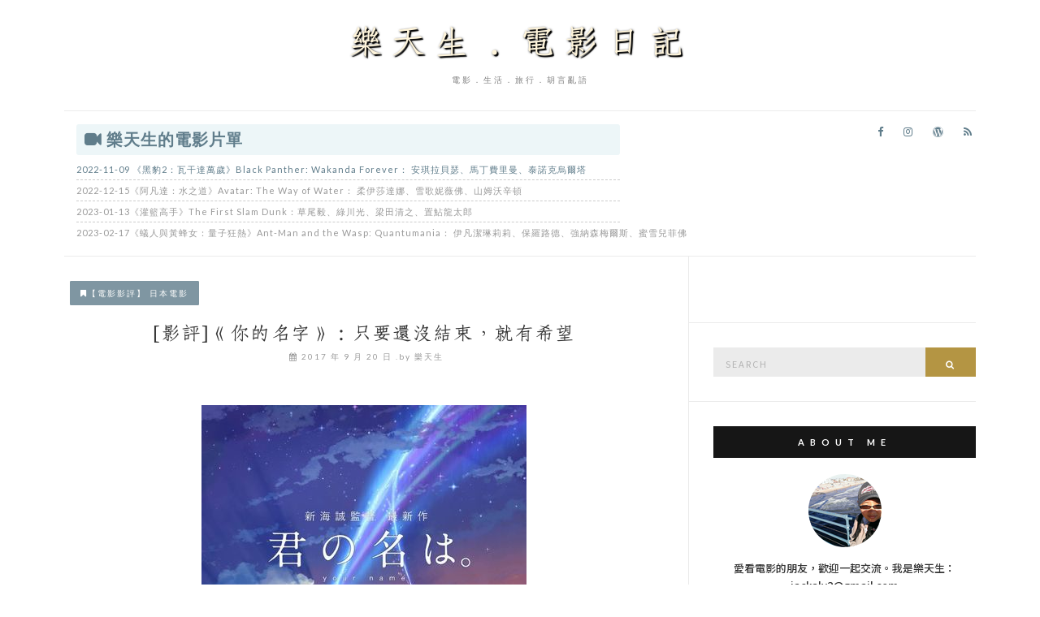

--- FILE ---
content_type: text/html; charset=UTF-8
request_url: https://jackaly.com/blog/post/47536788
body_size: 21112
content:
<!doctype html>
<html lang="zh-TW">
<head>
<meta name="google-site-verification" content="t0mVkaao-kVONQX1--qwSvcRJMrWi8pPLu9QCxBsrvA" />

	<meta charset="UTF-8">
	<meta name="viewport" content="width=device-width, initial-scale=1">
	<link rel="profile" href="https://gmpg.org/xfn/11">
	<link rel="pingback" href="https://jackaly.com/xmlrpc.php">

	<title>[影評]《你的名字》：只要還沒結束，就有希望 &#8211; 樂天生．電影日記</title>
<meta name='robots' content='max-image-preview:large' />
<link rel='dns-prefetch' href='//s.w.org' />
<link rel="alternate" type="application/rss+xml" title="訂閱《樂天生．電影日記》&raquo; 資訊提供" href="https://jackaly.com/feed" />
<link rel="alternate" type="application/rss+xml" title="訂閱《樂天生．電影日記》&raquo; 留言的資訊提供" href="https://jackaly.com/comments/feed" />
<link rel="alternate" type="application/rss+xml" title="訂閱《樂天生．電影日記 》&raquo;〈[影評]《你的名字》：只要還沒結束，就有希望〉留言的資訊提供" href="https://jackaly.com/blog/post/47536788/feed" />
		<script type="text/javascript">
			window._wpemojiSettings = {"baseUrl":"https:\/\/s.w.org\/images\/core\/emoji\/13.0.1\/72x72\/","ext":".png","svgUrl":"https:\/\/s.w.org\/images\/core\/emoji\/13.0.1\/svg\/","svgExt":".svg","source":{"concatemoji":"https:\/\/jackaly.com\/wp-includes\/js\/wp-emoji-release.min.js?ver=5.7.2"}};
			!function(e,a,t){var n,r,o,i=a.createElement("canvas"),p=i.getContext&&i.getContext("2d");function s(e,t){var a=String.fromCharCode;p.clearRect(0,0,i.width,i.height),p.fillText(a.apply(this,e),0,0);e=i.toDataURL();return p.clearRect(0,0,i.width,i.height),p.fillText(a.apply(this,t),0,0),e===i.toDataURL()}function c(e){var t=a.createElement("script");t.src=e,t.defer=t.type="text/javascript",a.getElementsByTagName("head")[0].appendChild(t)}for(o=Array("flag","emoji"),t.supports={everything:!0,everythingExceptFlag:!0},r=0;r<o.length;r++)t.supports[o[r]]=function(e){if(!p||!p.fillText)return!1;switch(p.textBaseline="top",p.font="600 32px Arial",e){case"flag":return s([127987,65039,8205,9895,65039],[127987,65039,8203,9895,65039])?!1:!s([55356,56826,55356,56819],[55356,56826,8203,55356,56819])&&!s([55356,57332,56128,56423,56128,56418,56128,56421,56128,56430,56128,56423,56128,56447],[55356,57332,8203,56128,56423,8203,56128,56418,8203,56128,56421,8203,56128,56430,8203,56128,56423,8203,56128,56447]);case"emoji":return!s([55357,56424,8205,55356,57212],[55357,56424,8203,55356,57212])}return!1}(o[r]),t.supports.everything=t.supports.everything&&t.supports[o[r]],"flag"!==o[r]&&(t.supports.everythingExceptFlag=t.supports.everythingExceptFlag&&t.supports[o[r]]);t.supports.everythingExceptFlag=t.supports.everythingExceptFlag&&!t.supports.flag,t.DOMReady=!1,t.readyCallback=function(){t.DOMReady=!0},t.supports.everything||(n=function(){t.readyCallback()},a.addEventListener?(a.addEventListener("DOMContentLoaded",n,!1),e.addEventListener("load",n,!1)):(e.attachEvent("onload",n),a.attachEvent("onreadystatechange",function(){"complete"===a.readyState&&t.readyCallback()})),(n=t.source||{}).concatemoji?c(n.concatemoji):n.wpemoji&&n.twemoji&&(c(n.twemoji),c(n.wpemoji)))}(window,document,window._wpemojiSettings);
		</script>
		<!-- jackaly.com is managing ads with Advanced Ads --><script>
						advanced_ads_ready=function(){var fns=[],listener,doc=typeof document==="object"&&document,hack=doc&&doc.documentElement.doScroll,domContentLoaded="DOMContentLoaded",loaded=doc&&(hack?/^loaded|^c/:/^loaded|^i|^c/).test(doc.readyState);if(!loaded&&doc){listener=function(){doc.removeEventListener(domContentLoaded,listener);window.removeEventListener("load",listener);loaded=1;while(listener=fns.shift())listener()};doc.addEventListener(domContentLoaded,listener);window.addEventListener("load",listener)}return function(fn){loaded?setTimeout(fn,0):fns.push(fn)}}();
						</script>
		<style type="text/css">
img.wp-smiley,
img.emoji {
	display: inline !important;
	border: none !important;
	box-shadow: none !important;
	height: 1em !important;
	width: 1em !important;
	margin: 0 .07em !important;
	vertical-align: -0.1em !important;
	background: none !important;
	padding: 0 !important;
}
</style>
	<link rel='stylesheet' id='wp-block-library-css'  href='https://jackaly.com/wp-includes/css/dist/block-library/style.min.css?ver=5.7.2' type='text/css' media='all' />
<style id='wp-block-library-inline-css' type='text/css'>
.has-text-align-justify{text-align:justify;}
</style>
<link rel='stylesheet' id='ez-icomoon-css'  href='https://jackaly.com/wp-content/plugins/easy-table-of-contents/vendor/icomoon/style.min.css?ver=2.0.17' type='text/css' media='all' />
<link rel='stylesheet' id='ez-toc-css'  href='https://jackaly.com/wp-content/plugins/easy-table-of-contents/assets/css/screen.min.css?ver=2.0.17' type='text/css' media='all' />
<style id='ez-toc-inline-css' type='text/css'>
div#ez-toc-container p.ez-toc-title {font-size: 120%;}div#ez-toc-container p.ez-toc-title {font-weight: 500;}div#ez-toc-container ul li {font-size: 95%;}
</style>
<link rel='stylesheet' id='olsen-light-google-font-css'  href='//fonts.googleapis.com/css?family=Lora%3A400%2C700%2C400italic%2C700italic%7CLato%3A400%2C400italic%2C700%2C700italic&#038;ver=5.7.2' type='text/css' media='all' />
<link rel='stylesheet' id='olsen-light-base-css'  href='https://jackaly.com/wp-content/themes/olsen-light/css/base.css?ver=1.2.1' type='text/css' media='all' />
<link rel='stylesheet' id='font-awesome-css'  href='https://jackaly.com/wp-content/themes/olsen-light/css/font-awesome.css?ver=4.7.0' type='text/css' media='all' />
<link rel='stylesheet' id='olsen-light-magnific-css'  href='https://jackaly.com/wp-content/themes/olsen-light/css/magnific.css?ver=1.0.0' type='text/css' media='all' />
<link rel='stylesheet' id='olsen-light-slick-css'  href='https://jackaly.com/wp-content/themes/olsen-light/css/slick.css?ver=1.5.7' type='text/css' media='all' />
<link rel='stylesheet' id='olsen-light-mmenu-css'  href='https://jackaly.com/wp-content/themes/olsen-light/css/mmenu.css?ver=5.2.0' type='text/css' media='all' />
<link rel='stylesheet' id='olsen-light-style-css'  href='https://jackaly.com/wp-content/themes/olsen-light/style.css?ver=1.2.1' type='text/css' media='all' />
<link rel='stylesheet' id='heateor-sc-frontend-css-css'  href='https://jackaly.com/wp-content/plugins/heateor-social-comments/css/front.css?ver=1.6' type='text/css' media='all' />
<link rel='stylesheet' id='addtoany-css'  href='https://jackaly.com/wp-content/plugins/add-to-any/addtoany.min.css?ver=1.15' type='text/css' media='all' />
<link rel='stylesheet' id='jetpack_css-css'  href='https://jackaly.com/wp-content/plugins/jetpack/css/jetpack.css?ver=9.7' type='text/css' media='all' />
<link rel='stylesheet' id='dtree.css-css'  href='https://jackaly.com/wp-content/plugins/wp-dtree-30/wp-dtree.min.css?ver=4.4.5' type='text/css' media='all' />
<script type='text/javascript' src='https://jackaly.com/wp-includes/js/jquery/jquery.min.js?ver=3.5.1' id='jquery-core-js'></script>
<script type='text/javascript' src='https://jackaly.com/wp-includes/js/jquery/jquery-migrate.min.js?ver=3.3.2' id='jquery-migrate-js'></script>
<script type='text/javascript' src='https://jackaly.com/wp-content/plugins/add-to-any/addtoany.min.js?ver=1.1' id='addtoany-js'></script>
<script type='text/javascript' id='dtree-js-extra'>
/* <![CDATA[ */
var WPdTreeSettings = {"animate":"1","duration":"250","imgurl":"https:\/\/jackaly.com\/wp-content\/plugins\/wp-dtree-30\/"};
/* ]]> */
</script>
<script type='text/javascript' src='https://jackaly.com/wp-content/plugins/wp-dtree-30/wp-dtree.min.js?ver=4.4.5' id='dtree-js'></script>
<!-- OG: 2.9.0 -->
<link rel="image_src" href="https://jackaly.com/wp-content/uploads/2018/09/1536821425-e679bf6c58e6f788f783ab4d626d151e.jpg" /><meta itemprop="image" content="https://jackaly.com/wp-content/uploads/2018/09/1536821425-e679bf6c58e6f788f783ab4d626d151e.jpg" /><meta name="msapplication-TileImage" content="https://jackaly.com/wp-content/uploads/2018/09/1536821425-e679bf6c58e6f788f783ab4d626d151e.jpg" /><meta property="og:image" content="https://jackaly.com/wp-content/uploads/2018/09/1536821425-e679bf6c58e6f788f783ab4d626d151e.jpg" /><meta property="og:image:secure_url" content="https://jackaly.com/wp-content/uploads/2018/09/1536821425-e679bf6c58e6f788f783ab4d626d151e.jpg" /><meta property="og:image:width" content="400" /><meta property="og:image:height" content="600" /><meta property="og:image:alt" content="1536821425-e679bf6c58e6f788f783ab4d626d151e" /><meta property="og:image:type" content="image/jpeg" /><meta property="og:description" content="你的名字 | 君の名は | Your name 新海誠的《你的名字》曾經未演先轟動，被譽為神作的日本動畫電影。..." /><meta property="og:type" content="article" /><meta property="og:locale" content="zh_TW" /><meta property="og:site_name" content="樂天生．電影日記" /><meta property="og:title" content="[影評]《你的名字》：只要還沒結束，就有希望" /><meta property="og:url" content="https://jackaly.com/blog/post/47536788" /><meta property="og:updated_time" content="2018-09-13T14:50:36+08:00" /><meta property="article:tag" content="你的名字" /><meta property="article:tag" content="新海誠" /><meta property="article:tag" content="東京" /><meta property="article:tag" content="靈魂交換" /><meta property="article:published_time" content="2017-09-20T08:06:14+00:00" /><meta property="article:modified_time" content="2018-09-13T06:50:36+00:00" /><meta property="article:author" content="https://jackaly.com/blog/post/author/jackaly9527" /><meta property="article:section" content="【電影影評】 日本電影" /><meta property="twitter:partner" content="ogwp" /><meta property="twitter:card" content="summary" /><meta property="twitter:title" content="[影評]《你的名字》：只要還沒結束，就有希望" /><meta property="twitter:description" content="你的名字 | 君の名は | Your name 新海誠的《你的名字》曾經未演先轟動，被譽為神作的日本動畫電影。..." /><meta property="twitter:url" content="https://jackaly.com/blog/post/47536788" /><meta property="twitter:image" content="https://jackaly.com/wp-content/uploads/2018/09/1536821425-e679bf6c58e6f788f783ab4d626d151e.jpg" /><meta property="profile:username" content="樂天生" /><!-- /OG -->
<link rel="https://api.w.org/" href="https://jackaly.com/wp-json/" /><link rel="alternate" type="application/json" href="https://jackaly.com/wp-json/wp/v2/posts/34" /><link rel="EditURI" type="application/rsd+xml" title="RSD" href="https://jackaly.com/xmlrpc.php?rsd" />
<link rel="wlwmanifest" type="application/wlwmanifest+xml" href="https://jackaly.com/wp-includes/wlwmanifest.xml" /> 
<meta name="generator" content="WordPress 5.7.2" />
<link rel="canonical" href="https://jackaly.com/blog/post/47536788" />
<link rel='shortlink' href='https://jackaly.com/?p=34' />
<link rel="alternate" type="application/json+oembed" href="https://jackaly.com/wp-json/oembed/1.0/embed?url=https%3A%2F%2Fjackaly.com%2Fblog%2Fpost%2F47536788" />
<link rel="alternate" type="text/xml+oembed" href="https://jackaly.com/wp-json/oembed/1.0/embed?url=https%3A%2F%2Fjackaly.com%2Fblog%2Fpost%2F47536788&#038;format=xml" />

<script data-cfasync="false">
window.a2a_config=window.a2a_config||{};a2a_config.callbacks=[];a2a_config.overlays=[];a2a_config.templates={};a2a_localize = {
	Share: "Share",
	Save: "Save",
	Subscribe: "Subscribe",
	Email: "Email",
	Bookmark: "Bookmark",
	ShowAll: "Show all",
	ShowLess: "Show less",
	FindServices: "Find service(s)",
	FindAnyServiceToAddTo: "Instantly find any service to add to",
	PoweredBy: "Powered by",
	ShareViaEmail: "Share via email",
	SubscribeViaEmail: "Subscribe via email",
	BookmarkInYourBrowser: "Bookmark in your browser",
	BookmarkInstructions: "Press Ctrl+D or \u2318+D to bookmark this page",
	AddToYourFavorites: "Add to your favorites",
	SendFromWebOrProgram: "Send from any email address or email program",
	EmailProgram: "Email program",
	More: "More&#8230;",
	ThanksForSharing: "Thanks for sharing!",
	ThanksForFollowing: "Thanks for following!"
};

(function(d,s,a,b){a=d.createElement(s);b=d.getElementsByTagName(s)[0];a.async=1;a.src="https://static.addtoany.com/menu/page.js";b.parentNode.insertBefore(a,b);})(document,"script");
</script>
<style type='text/css'>img#wpstats{display:none}</style>
		<style type="text/css"></style><style type="text/css">.recentcomments a{display:inline !important;padding:0 !important;margin:0 !important;}</style><meta name="google-site-verification" content="dBM0FpzH889dlwoGhMNHp-M68kyw0iFjZyi0PzYhzfg" /><!-- Google Tag Manager -->
<script>(function(w,d,s,l,i){w[l]=w[l]||[];w[l].push({'gtm.start':
new Date().getTime(),event:'gtm.js'});var f=d.getElementsByTagName(s)[0],
j=d.createElement(s),dl=l!='dataLayer'?'&l='+l:'';j.async=true;j.src=
'https://www.googletagmanager.com/gtm.js?id='+i+dl;f.parentNode.insertBefore(j,f);
})(window,document,'script','dataLayer','GTM-WDCVPB2');</script>
<!-- End Google Tag Manager --><meta property="fb:app_id" content="1061512637334857" />
<meta property="fb:admins" content="JackalyMovie"/><script data-ad-client="ca-pub-9318771989017497" async src="https://pagead2.googlesyndication.com/pagead/js/adsbygoogle.js"></script>		<style type="text/css" id="wp-custom-css">
			@import url(https://fonts.googleapis.com/earlyaccess/cwtexfangsong.css);  /* 仿宋體 'cwTeXFangSong' */
@import url(https://fonts.googleapis.com/earlyaccess/notosanstc.css);     /* 思源黑體 'Noto Sans TC' */
@import url(https://fonts.googleapis.com/earlyaccess/cwtexming.css);      /* 明體 'cwTeXMing' */
@import url(https://fonts.googleapis.com/earlyaccess/cwtexyen.css);       /* 圓體 'cwTeXYen' */

a {
  color: #607D8B;
}
h1 a {
	font-size: 1.8em;	
  font-family: 'cwTeXFangSong', sans-serif;
  color: #fff5db;
  text-shadow: 2px 2px 1px #000, 1px 1px 3px #000;
  letter-spacing: 10px;
}
.site-bar .nav {
	padding: 3px 15px 3px;
}
a.no-work-a {
	pointer-events: none;
	color: #999;
}
.nav-item-coming > a {
	color: #84b0c5;
}
#menu-lifestyle > li > a {
	letter-spacing: 1px;
	padding: 4px 0;
}
#menu-lifestyle > li:not(:last-child) > a {
  border-bottom: 1px dashed #ccc;
}
#menu-lifestyle > li:first-child > a {
  border: none;
}
#menu-lifestyle > li {
	float: none;
}
#menu-lifestyle > .nav-title-top > a {
	background-color: #edf6f8;
	margin-bottom: 5px;
	padding: 3px 10px;
	font-size: 20px;
	font-family: "Microsoft JhengHei","微軟正黑體";
	font-weight: bold;
	border-radius: 3px;
}
#menu-lifestyle > .nav-title-top > a:before {
	content: "\f03d";
	font-family: FontAwesome;
	margin-right: 6px;
	color: #607D8B;
  vertical-align: bottom;
}
.entry-meta-top {
	text-align: left;
}
p.entry-categories {
  padding: 6px 12px;
  border-radius: 1px;
  opacity: 0.8;
  margin-left: 7px;
  border: 1px solid #607D8B;
	background-color: #607D8B;
	transition: 1s ease;
}
.entry-categories a {
  color: #fff;
	font-weight: 100;
}
.entry-categories a:hover {
  color:#fff8b9;
	font-weight: 100;
}
.entry-categories a:before {
	content: "\f02e";
	font-family: FontAwesome;
}
.col-md-12 > article > .entry-featured {
	display: none;
}
h2.entry-title {
	margin: 20px 0 10px 0;
	padding: 0;
	font-size: 26px;
	font-family: 'cwTeXFangSong';
	letter-spacing: 1px;
}
h2.entry-title > a:hover {
    color: #b49543;
}
.entry-meta.entry-meta-bottom {
	color: #999;
  margin-top: -5px;
}
.entry-meta.entry-meta-bottom:before {
  content: "\f073";
  font-family: FontAwesome;
  margin-left: 5px;
}
.entry-meta.entry-meta-bottom:after {
  content: " .by 樂天生";
}
.entry-comments-no {
	display: none;
}
.fb_iframe_widget  {
	margin: 5px 0;
}
.entry-content {
	font-size: 1.2rem;
  /* font-family: 'Noto Sans TC', 'cwTeXMing', sans-serif; */
	font-family: 'cwTeXMing', sans-serif;
  font-weight: 400;
  /* letter-spacing: 1px; */
  line-height: 2rem;
}
.entry-content a {
	color: #3690b9;
  border-bottom: 1px #3690b9 dashed;
}
.entry-content a:hover {
	color: #d0b570;
}
.entry-utils .read-more {
	display: block;
	width: 160px;
	float: none;
	margin: 0 auto;
	padding: 10px 45px 9px;
	border: none;
	font-size: 13px;
	font-weight: 100;
	border: 1px solid #ebebeb;
  border-radius: 1px;
	letter-spacing: 2px;
	text-align: center;
}
.read-more:hover {
	background-color: #b49543;
	color: #fff;
	transition: 1s ease;
}
.entry-utils .socials {
	float: right;
}
.entry-utils .socials a {
	margin: -22px 2px 0 0;
	font-size: 16px;
}
.entry-tags a {
    border: 1px solid #ccc;
    background: transparent;
    border-radius: 3px;
    margin-right: 5px;
    color: #999;
}
.entry-tags a:before {
	content: "#";
	font-family: FontAwesome;
	margin-right: 2px;
}
.entry-related .entry-title {
  font-size: 24px;
  margin-top: -4px;
  text-align: justify;
}
.entry-related .entry-meta {
  margin-bottom: 4px;
  color: #49aedc;
}
.entry-related > h4, .comment-respond > h3, .post-comments > h3 {
	margin-bottom: 10px;
  font-size: 24px;
  font-family: 'cwTeXYen', serif;
}
.entry-related > h4:before {
  content: "\f009";
  font-family: FontAwesome;
	margin-right: 5px;
}
.post-comments > h3:before {
  content: "\f044";
  font-family: FontAwesome;
	margin-right: 5px;
}
.comment-respond > h3:before {
  content: "\f086";
  font-family: FontAwesome;
	margin-right: 5px;
}

/* sider bar */
.sidebar.sidebar-right {
  font-family: 'Noto Sans TC', serif;
  font-weight: 500;
}
span.comment-author-link {
  color: #43aebb;
}
.widget.group > h3 {
  letter-spacing: 7px;
}
.widget ul li {
  display: block;
  padding: 10px 0;
  border-bottom: 1px dashed #ececec;
}
.widget ul li a {
  border: none;
	padding: 0;
}
.dtree .oclinks a,
.dtree .oclinks span {
  display: none;
}

.clip > .dtNode > img {
  display: none;
}
.clip > .dtNode {
  padding: 10px;
  border-bottom: 1px dashed #ececec;
}

@media (min-width: 992px) {
	.col-md-4 {
		max-width: 430px;
	}
}

@media (min-width: 1200px) {
	.container {
		width: 90%;
		min-width: 1100px;
	}
}

@media (min-width: 1440px) {
	.container {
		width: 70%;
		min-width: 1340px;
	}
}
/* 20190726-調整 */
#site-content .col-md-8, 
#site-content .col-md-4 { height: auto !important; }		</style>
			<style>
	@media (min-width: 768px){.zimediamobile{display:none}}@media (max-width: 768px){section#text-4{display:none}}
	</style>
</head>
<body class="post-template-default single single-post postid-34 single-format-standard aa-prefix-jacka-" itemscope="itemscope" itemtype="http://schema.org/WebPage">


<div id="page">

	<div class="container">
		<div class="row">
			<div class="col-md-12">

				<header id="masthead" class="site-header group" role="banner" itemscope="itemscope" itemtype="http://schema.org/Organization">

					<div class="site-logo">
						<h1 itemprop="name">
							<a itemprop="url" href="https://jackaly.com">
																	樂天生．電影日記															</a>
						</h1>

													<p class="tagline">電影．生活．旅行．胡言亂語</p>
											</div><!-- /site-logo -->

					<div class="site-bar group">
						<nav class="nav" role="navigation" itemscope="itemscope" itemtype="http://schema.org/SiteNavigationElement">
							<ul id="menu-lifestyle" class="navigation"><li id="menu-item-3461" class="nav-title-top menu-item menu-item-type-custom menu-item-object-custom menu-item-home menu-item-3461"><a href="https://jackaly.com">樂天生的電影片單</a></li>
<li id="menu-item-4278" class="nav-item menu-item menu-item-type-custom menu-item-object-custom menu-item-4278"><a title="2022-11-09" href="https://jackaly.com/blog/post/black-panther-wakanda-forever">2022-11-09 《黑豹2：瓦干達萬歲》Black Panther: Wakanda Forever： 安琪拉貝瑟、馬丁費里曼、泰諾克烏爾塔</a></li>
<li id="menu-item-4004" class="nav-item menu-item menu-item-type-custom menu-item-object-custom menu-item-home menu-item-4004"><a title="2022-12-15" href="https://jackaly.com">2022-12-15《阿凡達：水之道》Avatar: The Way of Water： 柔伊莎達娜、雪歌妮薇佛、山姆沃辛頓</a></li>
<li id="menu-item-4422" class="nav-item menu-item menu-item-type-custom menu-item-object-custom menu-item-home menu-item-4422"><a title="2023-01-13" href="https://jackaly.com">2023-01-13《灌籃高手》The First Slam Dunk：草尾毅、綠川光、梁田清之、置鮎龍太郎</a></li>
<li id="menu-item-4306" class="nav-item menu-item menu-item-type-custom menu-item-object-custom menu-item-home menu-item-4306"><a title="2023-02-17" href="https://jackaly.com">2023-02-17《蟻人與黃蜂女：量子狂熱》Ant-Man and the Wasp: Quantumania： 伊凡潔琳莉莉、保羅路德、強納森梅爾斯、蜜雪兒菲佛</a></li>
</ul>
							<a class="mobile-nav-trigger" href="#mobilemenu"><i class="fa fa-navicon"></i> 選單</a>
						</nav>
						<div id="mobilemenu"></div>

						<div class="site-tools">
									<ul class="socials">
			<li><a href="https://www.facebook.com/JackalyMovie/" target="_blank"><i class="fa fa-facebook"></i></a></li><li><a href="https://www.instagram.com/jackaly2/" target="_blank"><i class="fa fa-instagram"></i></a></li><li><a href="https://jackaly.com/" target="_blank"><i class="fa fa-wordpress"></i></a></li>							<li><a href="https://jackaly.com/feed" target="_blank"><i class="fa fa-rss"></i></a></li>
					</ul>
								</div><!-- /site-tools -->
					</div><!-- /site-bar -->

				</header>
<div class="Zi_ad_a_H"></div>
								<div id="site-content">

<div class="row">

	<div class="col-md-8">
		<main id="content" role="main" itemprop="mainContentOfPage" itemscope="itemscope" itemtype="http://schema.org/Blog">
			<div class="row">
				<div class="col-md-12">

											<article id="entry-34" class="entry post-34 post type-post status-publish format-standard has-post-thumbnail hentry category-6 tag-220 tag-221 tag-223 tag-222" itemscope="itemscope" itemtype="http://schema.org/BlogPosting" itemprop="blogPost">

							<div class="entry-meta entry-meta-top">
								<p class="entry-categories">
									<a href="https://jackaly.com/blog/category/2060013" rel="category tag">【電影影評】 日本電影</a>								</p>
							</div>

							<h2 class="entry-title" itemprop="headline">
								[影評]《你的名字》：只要還沒結束，就有希望							</h2>

							<div class="entry-meta entry-meta-bottom">
								<time class="entry-date" itemprop="datePublished" datetime="2017-09-20T16:06:14+08:00">2017 年 9 月 20 日</time>

								<a href="https://jackaly.com/blog/post/47536788#respond" class="entry-comments-no ">尚無留言</a>
							</div>

															<div class="entry-featured">
									<a class="ci-lightbox" href="https://jackaly.com/wp-content/uploads/2018/09/1536821425-e679bf6c58e6f788f783ab4d626d151e.jpg">
										<img width="290" height="435" src="https://jackaly.com/wp-content/uploads/2018/09/1536821425-e679bf6c58e6f788f783ab4d626d151e.jpg" class="attachment-post-thumbnail size-post-thumbnail wp-post-image" alt="" loading="lazy" itemprop="image" srcset="https://jackaly.com/wp-content/uploads/2018/09/1536821425-e679bf6c58e6f788f783ab4d626d151e.jpg 400w, https://jackaly.com/wp-content/uploads/2018/09/1536821425-e679bf6c58e6f788f783ab4d626d151e-200x300.jpg 200w" sizes="(max-width: 290px) 100vw, 290px" />									</a>
								</div>
							

							<div class="entry-content" itemprop="text">
								<div class="jacka-%e6%96%87%e7%ab%a0%e5%89%8d%ef%bc%88%e6%a8%99%e9%a1%8c%e4%b8%8b%e6%96%b9%ef%bc%89" id="jacka-526813127"><div class="contenttop"><div class="fb-like" data-href="" data-layout="standard" data-action="like" data-size="small" data-show-faces="false" data-share="false"></div></div></div><p style="text-align:center"><img alt="4226152652_1129658335.jpg" src="https://jackaly.com/wp-content/uploads/2018/09/1536821425-e679bf6c58e6f788f783ab4d626d151e.jpg" title="4226152652_1129658335.jpg"></p>
<p style="text-align: justify;"><strong>你的名字 | 君の名は | Your name</strong></p>
<p style="text-align: justify;">新海誠的《你的名字》曾經未演先轟動，被譽為神作的日本動畫電影。不管是片名還是導演原本都令人陌生（我只知道宮崎駿…），但曲折離奇的劇情意外吸引、優美細緻的畫風帶給觀眾電影場面的憧憬、配樂的深入人心對入戲有著大大的加分作用，兼之本身故事的意義包含時下年輕人的社會感受、都市與鄉間的矛盾、對情感緣分的重新詮釋、日本神道文化包裝的故事底蘊，可說是完成了一場現代與傳統結合的奇幻饗宴。</p>
<p><span id="more-34"></span></p>
<p style="text-align: justify;">簡述故事的內容，是說兩個身處異地的男女高中生，他們會不定時的在睡醒後交換靈魂，分享彼此的生活。這也是電影前半段主要的故事大綱，或許是【名偵探柯南】看太多了，推理魂作祟，這段靈魂交換的內容在不少電影都出現過類似的情節，但《你的名字》的描述方式卻顯得有些抓不到節奏的跳tone感，又以片段記憶的方式來呈現，隱約讓人感到故事並不單純。</p>
<p style="text-align:center"><img alt="big_1473936455_image.jpg" src="https://jackaly.com/wp-content/uploads/2018/09/1536821427-6b86411b0cdc4e841542722272eaba2d.jpg" title="big_1473936455_image.jpg"></p>
<p style="text-align:center"><img alt="thumb-1920-777727.png" src="https://jackaly.com/wp-content/uploads/2018/09/1536821430-be1072eacd984333b6813b8c45b71fff.png" title="thumb-1920-777727.png"></p>
<p style="text-align: justify;">看完之後強烈建議，如果還沒看過這部片的人，千萬不要跳入雷區，那會很影響後面的觀影感覺，可能會讓本片的精彩度下滑。打個比方，如同你在看《不能說的祕密》時早就知道小雨的真實身份，那就沒趣了。但看完《你的名字》後，同樣強烈建議，可以再看一次，第二次觀影中可以體會到更多這部電影的細節。</p>
<p style="text-align: justify;"><a href="https://www.myvideo.net.tw/TWM_Video/Portal/servlet_movie_intro1.jsp?contentID=179715&amp;seriesType=0" target="_blank">《你的名字》myVideo影片連結</a><br />
&gt;&gt;&gt; <a href="http://www.myvideo.net.tw" target="_blank">myVideo官方網站</a><br />
&gt;&gt;&gt; <a href="https://itunes.apple.com/tw/app/myvideo-ying-yin-dian-ying/id567629616?mt=8" target="_blank">Apple iOS 下載</a><br />
&gt;&gt;&gt; <a href="https://play.google.com/store/apps/details?id=com.taiwanmobile.myVideo" target="_blank">Android Google Play 下載</a></p>
<p style="text-align: justify;">&nbsp;</p>
<p style="text-align: justify;">&nbsp;</p>
<p style="text-align: center;"><span style="color:#FF0000"><strong>（以下可能有雷，還沒看過的人請斟酌觀看）</strong></span></p>
<p style="text-align: center;">&nbsp;</p>
<p style="text-align: justify;">《你的名字》完整做到了前後呼應的故事情節，在劇本完整度上我是給予高度肯定，至於結局如何就有些見仁見智了，至少我覺得沒有悲劇收場已經是新海誠給予觀眾最好的禮物，因為我印象中日本動畫超多悲劇的。喜劇最大的優點在於電影給觀眾的「希望」帶來的是正面迴響，而電影中隕石墜落多少也影射日本曾經遭遇的福島核災或311大地震等災難，不僅僅是支持人們能從傷痛中走出來，更是抱持著未來還有無窮希望的信念繼續走下去，不管用什麼方法。</p>
<p style="text-align: justify;">如果你也覺得前半段的靈魂交換有著墨不清的地方，那《你的名字》等著你二次觀賞。兩位主角，一男一女，一個住熱鬧繁華的東京，一個住在連咖啡店都沒有的鄉下，事實上兩位主角的個性、背景設定是符合互補原則，對於宿命的不認同，對生活的不滿意，在兩人交換靈魂後卻可以彌補生活上某些部份的缺失，使他們成為更受歡迎的人物，詮釋上巧妙避開交換靈魂的後遺症，多少看出導演想藉此片呈現美好一面的想法。</p>
<p style="text-align: justify;">如果對前半段疑問很多，看完後就不難理解導演為何用這樣的手法表達，一切都是為了將系守町的祕密再次揭露，至此整個故事的脈絡才清楚刻劃在觀眾眼前，無疑也投下一顆巨大的震撼彈。但其實前面有不少內容都在暗示這點，雖然多次交換，但兩人只用手機寫下日記來交流，在通訊發達的現代社會，打通電話並不是什麼難事，但男主角卻在最後一次交換後才想到與女主角聯絡，換來的是永遠打不通的電話以及再也等不到的交換，或許這樣的情節不必太吹毛求疵，好好享受它帶來的餘韻比較重要。</p>
<p style="text-align:center"><img alt="《你的名字》10月14至16日口碑場，10月21日全台正式上映100403.jpg" src="https://jackaly.com/wp-content/uploads/2018/09/1536821432-1cbaae0736176294a2bade5f5a8ca86e.jpg" title="《你的名字》10月14至16日口碑場，10月21日全台正式上映100403.jpg"></p>
<p style="text-align: justify;">男主角的尋覓之旅就是連結前半段與後半段的過程，心中帶著希望的尋找是令人震奮的，但好不容易找到地點，卻換來三年前已經被天災所毀的事實，就算當下沒有想到，聽到後裡面的角色完全不知情的模樣算是有點小bug。但本段製造出的反差，卻是我整部電影最喜歡的部份，接下來的劇情開始呼應前面的故事，以「結」比喻「時間」來製造希望的燃點，這部份的鋪陳有其成功之處。</p>
<p style="text-align: justify;">《你的名字》算是用日本文化的內涵來說故事的成功之作，也是電影做為媒介的角色之一，但各文化的介紹在電影中詮釋的拿捏很重要，如何讓在地人產生共鳴，同時又讓非在地觀眾能感同身受？日本的文化特色其實頗為鮮明，由於地理位置相近，也有許多和中華文化相似之處，或許正因如此，這些民俗意涵變得容易讓人接受，就算不甚明白箇中涵意，若以現代名詞相對應，「時間」、「記憶」等也不難讓人接受就是了，更何況新海誠在電影中就已經自行加入對於傳統文化的審思，例如三葉對於自己身為神社巫女的不情願、三葉父親為了妻子入贅，但妻子死後卻沒有意願承襲神社等情節。然而到最後，相信才有「希望」，傳統其實是前人努力延續為後人鋪路的過程，是否有必要完全將所有傳統打破，也值得深思，雖然三葉到最後並未延續自己的使命，也似乎完全放棄小鎮的生活。</p>
<p style="text-align:center"><img alt="YourName-Tokyo.jpg" src="https://jackaly.com/wp-content/uploads/2018/09/1536821434-87c4d08a9043fd258dd5ff3c757b5191.jpg" title="YourName-Tokyo.jpg"></p>
<p style="text-align:center"><img alt="573d12744ff50f831ce0ee24571770e6.jpg" src="https://jackaly.com/wp-content/uploads/2018/09/1536821436-fb8468ceeeabf15ef2fe7070ce8d220f.jpg" title="573d12744ff50f831ce0ee24571770e6.jpg"></p>
<p style="text-align: justify;">看完之後總算明白，《你的名字》之名來自於主角兩人對於對方記憶的糾結，總覺得自己應該記得什麼，但卻怎麼也想不起來。關於失憶的情節，網友解釋為男女主角於黃昏時短暫相見，從黃泉回到原本的世界必須拿最珍貴的事物來換，我們就自行腦補為男女主角對彼此的記憶。這樣的幻想是美麗的，讓這個故事更加明亮且生動，否則兩人就不會到五年後才在東京街頭偶遇，而且是遇到的那一瞬間就強烈感覺這個人我認識，但他是誰？如果電影在這裡結束，亦不失為一個美好的ending，但最後兩人都不捨棄的找尋，終於在東京街頭相遇，也印證了本片一直保持的信念 &#8211; 「希望」，只要電影還沒結束，兩人總有相遇的時刻，《你的名字》做到了。</p>
<p style="text-align: justify;"><strong>【好康資訊】 myVideo推出 <a href="https://www.myvideo.net.tw/event/17summer/" target="_blank">夏末優惠季</a> 活動，可以<br />
&#8211; 免費看 myVideo 30天<br />
&#8211; 簽到加碼抽萬元大獎<br />
&#8211; 週週新片免費兌換</strong></p>
<p style="text-align: center;"><span style="color:#51bad7">&#8212;&#8212; 想看更多影劇消息、影評、預告，快來粉絲團按讚 &#8212;&#8212;</span><br />
<font color="#51bad7">樂天生．電影日記</font></p>
<div class="addtoany_share_save_container addtoany_content addtoany_content_bottom"><div class="a2a_kit a2a_kit_size_32 addtoany_list" data-a2a-url="https://jackaly.com/blog/post/47536788" data-a2a-title="[影評]《你的名字》：只要還沒結束，就有希望"><a class="a2a_button_facebook" href="https://www.addtoany.com/add_to/facebook?linkurl=https%3A%2F%2Fjackaly.com%2Fblog%2Fpost%2F47536788&amp;linkname=%5B%E5%BD%B1%E8%A9%95%5D%E3%80%8A%E4%BD%A0%E7%9A%84%E5%90%8D%E5%AD%97%E3%80%8B%EF%BC%9A%E5%8F%AA%E8%A6%81%E9%82%84%E6%B2%92%E7%B5%90%E6%9D%9F%EF%BC%8C%E5%B0%B1%E6%9C%89%E5%B8%8C%E6%9C%9B" title="Facebook" rel="nofollow noopener" target="_blank"></a><a class="a2a_button_twitter" href="https://www.addtoany.com/add_to/twitter?linkurl=https%3A%2F%2Fjackaly.com%2Fblog%2Fpost%2F47536788&amp;linkname=%5B%E5%BD%B1%E8%A9%95%5D%E3%80%8A%E4%BD%A0%E7%9A%84%E5%90%8D%E5%AD%97%E3%80%8B%EF%BC%9A%E5%8F%AA%E8%A6%81%E9%82%84%E6%B2%92%E7%B5%90%E6%9D%9F%EF%BC%8C%E5%B0%B1%E6%9C%89%E5%B8%8C%E6%9C%9B" title="Twitter" rel="nofollow noopener" target="_blank"></a><a class="a2a_button_email" href="https://www.addtoany.com/add_to/email?linkurl=https%3A%2F%2Fjackaly.com%2Fblog%2Fpost%2F47536788&amp;linkname=%5B%E5%BD%B1%E8%A9%95%5D%E3%80%8A%E4%BD%A0%E7%9A%84%E5%90%8D%E5%AD%97%E3%80%8B%EF%BC%9A%E5%8F%AA%E8%A6%81%E9%82%84%E6%B2%92%E7%B5%90%E6%9D%9F%EF%BC%8C%E5%B0%B1%E6%9C%89%E5%B8%8C%E6%9C%9B" title="Email" rel="nofollow noopener" target="_blank"></a><a class="a2a_dd addtoany_share_save addtoany_share" href="https://www.addtoany.com/share"></a></div></div><div class="jacka-facebook-comments" id="jacka-155143224"><div class="fb-com-css">
  <div class="fb-comments" data-href="https://jackaly.com/blog/post/47536788" data-numposts="5" data-width="100%"></div>
</div></div>															</div>

							<div class="entry-tags">
								<a href="https://jackaly.com/tags/%e4%bd%a0%e7%9a%84%e5%90%8d%e5%ad%97" rel="tag">你的名字</a><a href="https://jackaly.com/tags/%e6%96%b0%e6%b5%b7%e8%aa%a0" rel="tag">新海誠</a><a href="https://jackaly.com/tags/%e6%9d%b1%e4%ba%ac" rel="tag">東京</a><a href="https://jackaly.com/tags/%e9%9d%88%e9%ad%82%e4%ba%a4%e6%8f%9b" rel="tag">靈魂交換</a>							</div>

							<div class="entry-utils group">
									<ul class="socials">
				<li><a href="https://www.facebook.com/sharer.php?u=https://jackaly.com/blog/post/47536788" target="_blank" class="social-icon"><i class="fa fa-facebook"></i></a></li>
		<li><a href="https://twitter.com/share?url=https://jackaly.com/blog/post/47536788" target="_blank" class="social-icon"><i class="fa fa-twitter"></i></a></li>
		<li><a href="https://plus.google.com/share?url=https://jackaly.com/blog/post/47536788" target="_blank" class="social-icon"><i class="fa fa-google-plus"></i></a></li>
					<li><a href="https://pinterest.com/pin/create/bookmarklet/?url=https://jackaly.com/blog/post/47536788&#038;description=%5B影評%5D《你的名字》：只要還沒結束，就有希望&#038;media=https://jackaly.com/wp-content/uploads/2018/09/1536821425-e679bf6c58e6f788f783ab4d626d151e.jpg" target="_blank" class="social-icon"><i class="fa fa-pinterest"></i></a></li>
			</ul>
							</div>

							<div id="paging" class="group">
																									<a href="https://jackaly.com/blog/post/47538762" class="paging-standard paging-older">舊文章</a>
																									<a href="https://jackaly.com/blog/post/47513016" class="paging-standard paging-newer">新文章</a>
															</div>

								<div class="entry-related">
					<h4>其他相關文章</h4>
		
		<div class="row">
							<div class="col-sm-4">
					<article class="entry post-82 post type-post status-publish format-standard has-post-thumbnail hentry category-6 tag-273 tag-568 tag-570 tag-278 tag-566 tag-564 tag-567 tag-569 tag-565">
	<div class="entry-meta">
		<time class="entry-date" datetime="2016-08-06T22:36:46+08:00">2016 年 8 月 6 日</time>
	</div>
	<div class="entry-featured">
		<a href="https://jackaly.com/blog/post/46498381">
			<img width="307" height="435" src="https://jackaly.com/wp-content/uploads/2018/09/1536822107-64a8dc70d5dcf79492d3445b0bf676d3.jpg" class="attachment-post-thumbnail size-post-thumbnail wp-post-image" alt="" loading="lazy" srcset="https://jackaly.com/wp-content/uploads/2018/09/1536822107-64a8dc70d5dcf79492d3445b0bf676d3.jpg 424w, https://jackaly.com/wp-content/uploads/2018/09/1536822107-64a8dc70d5dcf79492d3445b0bf676d3-212x300.jpg 212w" sizes="(max-width: 307px) 100vw, 307px" />		</a>
	</div>
	<h2 class="entry-title"><a href="https://jackaly.com/blog/post/46498381">[影評]《名偵探柯南：純黑的惡夢》：純真的童心</a></h2>
</article>
				</div>
							<div class="col-sm-4">
					<article class="entry post-151 post type-post status-publish format-standard has-post-thumbnail hentry category-6">
	<div class="entry-meta">
		<time class="entry-date" datetime="2015-07-04T16:34:23+08:00">2015 年 7 月 4 日</time>
	</div>
	<div class="entry-featured">
		<a href="https://jackaly.com/blog/post/45060452">
			<img width="326" height="435" src="https://jackaly.com/wp-content/uploads/2018/09/1536823154-da8051e6bbe24f9547ac1d1563535f76.jpg" class="attachment-post-thumbnail size-post-thumbnail wp-post-image" alt="" loading="lazy" srcset="https://jackaly.com/wp-content/uploads/2018/09/1536823154-da8051e6bbe24f9547ac1d1563535f76.jpg 450w, https://jackaly.com/wp-content/uploads/2018/09/1536823154-da8051e6bbe24f9547ac1d1563535f76-225x300.jpg 225w" sizes="(max-width: 326px) 100vw, 326px" />		</a>
	</div>
	<h2 class="entry-title"><a href="https://jackaly.com/blog/post/45060452">[影評]《名偵探柯南：業火的向日葵》：基德特別篇</a></h2>
</article>
				</div>
							<div class="col-sm-4">
					<article class="entry post-278 post type-post status-publish format-standard has-post-thumbnail hentry category-6">
	<div class="entry-meta">
		<time class="entry-date" datetime="2010-07-13T22:14:10+08:00">2010 年 7 月 13 日</time>
	</div>
	<div class="entry-featured">
		<a href="https://jackaly.com/blog/post/31528964">
			<img width="307" height="435" src="https://jackaly.com/wp-content/uploads/2018/09/1536824505-1770e16d40317fb7533bf68058c315d5.jpg" class="attachment-post-thumbnail size-post-thumbnail wp-post-image" alt="" loading="lazy" srcset="https://jackaly.com/wp-content/uploads/2018/09/1536824505-1770e16d40317fb7533bf68058c315d5.jpg 404w, https://jackaly.com/wp-content/uploads/2018/09/1536824505-1770e16d40317fb7533bf68058c315d5-212x300.jpg 212w" sizes="(max-width: 307px) 100vw, 307px" />		</a>
	</div>
	<h2 class="entry-title"><a href="https://jackaly.com/blog/post/31528964">《名偵探柯南：天空的劫難船》 Detective Conan-The Lost Ship in the Sky</a></h2>
</article>
				</div>
								</div>
	</div>

							<div class="heateor_sc_social_comments"><div style="clear:both"></div><h3 class="comment-reply-title">Leave a Reply</h3><div style="clear:both"></div><ul class="heateor_sc_comments_tabs"><li><a class="heateor-sc-ui-tabs-active" id="heateor_sc_wordpress_comments_a" href="javascript:void(0)" onclick="this.setAttribute('class', 'heateor-sc-ui-tabs-active');document.getElementById('heateor_sc_wordpress_comments').style.display = 'block';document.getElementById('heateor_sc_facebook_comments_a').setAttribute('class', '');document.getElementById('heateor_sc_facebook_comments').style.display = 'none';"><div title="Default Comments" class="heateor_sc_wordpress_background"><i class="heateor_sc_wordpress_svg"></i></div><span class="heateor_sc_comments_label">Default Comments</span></a></li><li><a  id="heateor_sc_facebook_comments_a" href="javascript:void(0)" onclick="this.setAttribute('class', 'heateor-sc-ui-tabs-active');document.getElementById('heateor_sc_facebook_comments').style.display = 'block';document.getElementById('heateor_sc_wordpress_comments_a').setAttribute('class', '');document.getElementById('heateor_sc_wordpress_comments').style.display = 'none';"><div title="Facebook Comments" class="heateor_sc_facebook_background"><i class="heateor_sc_facebook_svg"></i></div><span class="heateor_sc_comments_label">Facebook Comments</span></a></li></ul><div  id="heateor_sc_wordpress_comments"><div style="clear:both"></div>
	<div id="comments">


	<section id="respond">
		<div id="form-wrapper" class="group">
				<div id="respond" class="comment-respond">
		<h3 id="reply-title" class="comment-reply-title">發佈留言 <small><a rel="nofollow" id="cancel-comment-reply-link" href="/blog/post/47536788#respond" style="display:none;">取消回覆</a></small></h3><form action="https://jackaly.com/wp-comments-post.php" method="post" id="commentform" class="comment-form" novalidate><p class="comment-notes"><span id="email-notes">發佈留言必須填寫的電子郵件地址不會公開。</span> 必填欄位標示為 <span class="required">*</span></p><p class="comment-form-comment"><label for="comment">留言</label> <textarea id="comment" name="comment" cols="45" rows="8" maxlength="65525" required="required"></textarea></p><p class="comment-form-author"><label for="author">顯示名稱 <span class="required">*</span></label> <input id="author" name="author" type="text" value="" size="30" maxlength="245" required='required' /></p>
<p class="comment-form-email"><label for="email">電子郵件地址 <span class="required">*</span></label> <input id="email" name="email" type="email" value="" size="30" maxlength="100" aria-describedby="email-notes" required='required' /></p>
<p class="comment-form-url"><label for="url">個人網站網址</label> <input id="url" name="url" type="url" value="" size="30" maxlength="200" /></p>
<p class="form-submit"><input name="submit" type="submit" id="submit" class="submit" value="發佈留言" /> <input type='hidden' name='comment_post_ID' value='34' id='comment_post_ID' />
<input type='hidden' name='comment_parent' id='comment_parent' value='0' />
</p><p style="display: none;"><input type="hidden" id="akismet_comment_nonce" name="akismet_comment_nonce" value="5f695cec95" /></p><input type="hidden" id="ak_js" name="ak_js" value="35"/><textarea name="ak_hp_textarea" cols="45" rows="8" maxlength="100" style="display: none !important;"></textarea></form>	</div><!-- #respond -->
			</div><!-- #form-wrapper -->
	</section>

	</div><!-- #comments -->
<div style="clear:both"></div></div><div style="display:none" id="heateor_sc_facebook_comments"><style type="text/css">.fb-comments,.fb-comments span,.fb-comments span iframe[style]{min-width:100%!important;width:100%!important}</style><div id="fb-root"></div><script type="text/javascript">!function(e,n,t){var o,c=e.getElementsByTagName(n)[0];e.getElementById(t)||(o=e.createElement(n),o.id=t,o.src="//connect.facebook.net/zh_TW/sdk.js#xfbml=1&version=v8.0",c.parentNode.insertBefore(o,c))}(document,"script","facebook-jssdk");</script><div style="clear:both"></div><div style="clear:both"></div><div style="clear:both"></div><div style="clear:both"></div><div class="fb-comments" data-href="https://jackaly.com/blog/post/47536788" data-colorscheme="" data-numposts="" data-width="100%" data-order-by="" ></div></div></div>
						</article>
									</div>
			</div>
		</main>
	</div>

	<div class="col-md-4">
		<div class="sidebar sidebar-right" role="complementary" itemtype="http://schema.org/WPSideBar" itemscope="itemscope">
	<aside id="text-100" class="widget widget_text">
	  <div class="textwidget">
<div id="zi_hosting_rhs"></div>
<br>
<div class="Zi_ad_a_SB"></div>
	  </div>
	</aside>
	<aside id="search-4" class="widget group widget_search"><form action="https://jackaly.com/" class="searchform" method="get" role="search">
	<div>
		<label class="screen-reader-text">搜尋：</label>
		<input type="text" placeholder="Search" name="s" value="">
		<button class="searchsubmit" type="submit"><i class="fa fa-search"></i><span class="screen-reader-text">搜尋</span></button>
	</div>
</form></aside><aside id="custom_html-3" class="widget_text widget group widget_custom_html"><h3 class="widget-title">ABOUT ME</h3><div class="textwidget custom-html-widget"><div class="widget_about group">
	<p class="widget_about_avatar">
		<img src="
https://jackaly.com/wp-content/uploads/2018/09/1537112879-2a7662288c180371abe2a37a14c0489e.png" class="img-round" alt="" scale="0">
	</p>
	<p>愛看電影的朋友，歡迎一起交流。我是樂天生：<a href="/cdn-cgi/l/email-protection" class="__cf_email__" data-cfemail="94fef5f7fff5f8eda6d4f3f9f5fdf8baf7fbf9">[email&#160;protected]</a></p>
</div></div></aside><aside id="custom_html-4" class="widget_text widget group widget_custom_html"><div class="textwidget custom-html-widget"><div class="fb-page" data-href="https://www.facebook.com/JackalyMovie/" data-tabs="timeline" data-small-header="false" data-adapt-container-width="true" data-hide-cover="false" data-show-facepile="true"><blockquote cite="https://www.facebook.com/JackalyMovie/" class="fb-xfbml-parse-ignore"><a href="https://www.facebook.com/JackalyMovie/">樂天生．電影日記</a></blockquote></div></div></aside><aside id="custom_html-5" class="widget_text widget group widget_custom_html"><div class="textwidget custom-html-widget"><div class="Zi_ad_a_SB"></div>
</div></aside><aside id="ci-latest-posts-3" class="widget group widget_ci-latest-posts"><h3 class="widget-title">最新文章</h3>				<ul class="widget_posts_list widget_posts_list_alt">
											<li>
							<article class="entry post-4506 post type-post status-publish format-standard has-post-thumbnail hentry category-2">
	<div class="entry-meta">
		<time class="entry-date" datetime="2022-11-12T22:43:10+08:00">2022 年 11 月 12 日</time>
	</div>
	<div class="entry-featured">
		<a href="https://jackaly.com/blog/post/black-panther-wakanda-forever">
			<img width="665" height="435" src="https://jackaly.com/wp-content/uploads/2022/11/1668263450-c36977a1cdf90f1496f395cf1d92d91f-665x435.jpg" class="attachment-post-thumbnail size-post-thumbnail wp-post-image" alt="" loading="lazy" />		</a>
	</div>
	<h2 class="entry-title"><a href="https://jackaly.com/blog/post/black-panther-wakanda-forever">【影評】《黑豹2：瓦干達萬歲》：一部沒有主角的續集還能拍成這樣真的挺厲害的</a></h2>
</article>
						</li>
											<li>
							<article class="entry post-4489 post type-post status-publish format-standard has-post-thumbnail hentry category-3 tag-g tag-icac tag-917 tag-234 tag-516 tag-42 tag-1167">
	<div class="entry-meta">
		<time class="entry-date" datetime="2022-01-15T14:21:22+08:00">2022 年 1 月 15 日</time>
	</div>
	<div class="entry-featured">
		<a href="https://jackaly.com/blog/post/g-storm">
			<img width="665" height="435" src="https://jackaly.com/wp-content/uploads/2022/01/1642226926-0a5cf5117e144ee3fae97fc266fb6ce0-665x435.jpg" class="attachment-post-thumbnail size-post-thumbnail wp-post-image" alt="" loading="lazy" />		</a>
	</div>
	<h2 class="entry-title"><a href="https://jackaly.com/blog/post/g-storm">【影評】《G風暴》：反貪終結，文武戲失衡的貪歡節奏</a></h2>
</article>
						</li>
											<li>
							<article class="entry post-4471 post type-post status-publish format-standard has-post-thumbnail hentry category-2 tag-spider-man-no-way-home tag-1164 tag-184 tag-288 tag-284 tag-1163">
	<div class="entry-meta">
		<time class="entry-date" datetime="2021-12-26T15:39:01+08:00">2021 年 12 月 26 日</time>
	</div>
	<div class="entry-featured">
		<a href="https://jackaly.com/blog/post/spider-man-no-way-home">
			<img width="665" height="435" src="https://jackaly.com/wp-content/uploads/2021/12/1640502305-402daa617f2d54e139914163d2b002ea-665x435.jpg" class="attachment-post-thumbnail size-post-thumbnail wp-post-image" alt="" loading="lazy" />		</a>
	</div>
	<h2 class="entry-title"><a href="https://jackaly.com/blog/post/spider-man-no-way-home">【影評】《蜘蛛人：無家日》：舊片新看的既視感，賣情懷下的神奇之作</a></h2>
</article>
						</li>
											<li>
							<article class="entry post-4455 post type-post status-publish format-standard has-post-thumbnail hentry category-2">
	<div class="entry-meta">
		<time class="entry-date" datetime="2021-12-01T22:06:03+08:00">2021 年 12 月 1 日</time>
	</div>
	<div class="entry-featured">
		<a href="https://jackaly.com/blog/post/cruella">
			<img width="665" height="435" src="https://jackaly.com/wp-content/uploads/2021/12/1638366401-772c24a86442f9dfc5de5fd85bbc44f6-665x435.jpg" class="attachment-post-thumbnail size-post-thumbnail wp-post-image" alt="" loading="lazy" />		</a>
	</div>
	<h2 class="entry-title"><a href="https://jackaly.com/blog/post/cruella">【影評】《時尚惡女：庫伊拉》：改編的完美操作，誰說真人版一定要用翻拍的</a></h2>
</article>
						</li>
											<li>
							<article class="entry post-4442 post type-post status-publish format-standard has-post-thumbnail hentry category-2 tag-1161 tag-1159 tag-1160 tag-1162 tag-986 tag-329">
	<div class="entry-meta">
		<time class="entry-date" datetime="2021-09-04T15:07:47+08:00">2021 年 9 月 4 日</time>
	</div>
	<div class="entry-featured">
		<a href="https://jackaly.com/blog/post/shang-chi-and-the-legend-of-the-ten-rings">
			<img width="665" height="435" src="https://jackaly.com/wp-content/uploads/2021/09/1630738773-f9a3bf58820c0cc481e846fe1b62dc4d-665x435.jpg" class="attachment-post-thumbnail size-post-thumbnail wp-post-image" alt="" loading="lazy" />		</a>
	</div>
	<h2 class="entry-title"><a href="https://jackaly.com/blog/post/shang-chi-and-the-legend-of-the-ten-rings">【影評】《尚氣與十環傳奇》：漫威誠意最足的東方元素電影</a></h2>
</article>
						</li>
														</ul>
				</aside><aside id="top-posts-3" class="widget group widget_top-posts"><h3 class="widget-title">熱門文章</h3><ul>				<li>
					<a href="https://jackaly.com/blog/post/32718402" class="bump-view" data-bump-view="tp">《劍雨》：江阿生和曾靜的江湖愛情觀</a>					</li>
								<li>
					<a href="https://jackaly.com/blog/post/46447213" class="bump-view" data-bump-view="tp">[影評]《三人行》：半場好戲，寓意深澀</a>					</li>
								<li>
					<a href="https://jackaly.com/blog/post/47593161" class="bump-view" data-bump-view="tp">[影評]《催眠大師》：慎行縝密的高超心理計</a>					</li>
								<li>
					<a href="https://jackaly.com/blog/post/46900543" class="bump-view" data-bump-view="tp">[微影評]《星夜微光》：困境中我們還有星夜微光</a>					</li>
								<li>
					<a href="https://jackaly.com/blog/post/45939491" class="bump-view" data-bump-view="tp">[影評]《臥虎藏龍2：青冥寶劍》：臥虎續作，進退兩難</a>					</li>
				</ul></aside><aside id="wpdt-categories-widget-2" class="widget group wpdt-categories"><h3 class="widget-title">文章分類</h3><div class="dtree"><span class='oclinks oclinks_cat' id='oclinks_cat1'><a href='javascript:cat1.openAll();' title='展開分類'>展開分類</a><span class='oclinks_sep oclinks_sep_cat' id='oclinks_sep_cat1'> | </span><a href='javascript:cat1.closeAll();' title='收合分類'>收合分類</a></span>

<script data-cfasync="false" src="/cdn-cgi/scripts/5c5dd728/cloudflare-static/email-decode.min.js"></script><script type='text/javascript'>
/* <![CDATA[ */
try{
if(document.getElementById && document.getElementById('oclinks_cat1')){document.getElementById('oclinks_cat1').style.display = 'block';}
var cat1 = new wpdTree('cat1', 'https://jackaly.com/','0');
cat1.config.useLines=1;
cat1.config.useIcons=0;
cat1.config.closeSameLevel=1;
cat1.config.folderLinks=0;
cat1.config.useSelection=0;
cat1.a(0,'root','','','','','');
cat1.a(-2,0,'【電影影評】 歐美電影 (150)','','blog/category/1714570','','');
cat1.a(-3,0,'【電影影評】 香港電影 (102)','','blog/category/1714568','','');
cat1.a(-4,0,'【電影影評】 台灣電影 (12)','','blog/category/2060010','','');
cat1.a(-5,0,'【電影影評】 大陸電影 (29)','','blog/category/2060022','','');
cat1.a(-6,0,'【電影影評】 日本電影 (13)','','blog/category/2060013','','');
cat1.a(-7,0,'【電影影評】 其他國家電影 (8)','','blog/category/2060016','','');
cat1.a(-8,0,'【電視劇評】 歐美電視劇 (6)','','blog/category/1671784','','');
cat1.a(-9,0,'【電視劇評】 亞洲電視劇 (8)','','blog/category/2060007','','');
cat1.a(-10,0,'【不是影評】 電影消息 (15)','','blog/category/1714586','','');
cat1.a(-11,0,'【電影歷史】 從電影看歷史 (10)','','blog/category/1623085','','');
cat1.a(-13,0,'【旅行遊記】 美國遊記 (16)','','blog/category/1714578','','');
cat1.a(-14,0,'【旅行遊記】 香港遊記 (9)','','blog/category/1714580','','');
cat1.a(-15,0,'【旅行遊記】 其他國家遊記 (3)','','blog/category/1623087','','');
cat1.a(-16,0,'【不務正業】 好物分享 (8)','','blog/category/1796144','','');
cat1.a(-18,0,'【日常生活】 傻仔人生 (1)','','blog/category/1653097','','');
document.write(cat1);
}catch(e){} /* ]]> */
</script>

<script type='text/javascript'>
/* <![CDATA[ */
try{
cat1.openTo('-6', true); /*get the category*/
}catch(e){} /* ]]> */
</script>
</div></aside><aside id="recent-comments-4" class="widget group widget_recent_comments"><h3 class="widget-title">近期留言</h3><ul id="recentcomments"><li class="recentcomments">「<span class="comment-author-link">樂天生</span>」在〈<a href="https://jackaly.com/blog/post/30710555#comment-34297">再論 電視劇【新倚天屠龍記】（張紀中版）</a>〉發佈留言</li><li class="recentcomments">「<span class="comment-author-link">Goldiefan</span>」在〈<a href="https://jackaly.com/blog/post/30710555#comment-20223">再論 電視劇【新倚天屠龍記】（張紀中版）</a>〉發佈留言</li><li class="recentcomments">「<span class="comment-author-link">樂天生</span>」在〈<a href="https://jackaly.com/blog/post/downsizing#comment-9172">【影評】《縮小人生》：絕佳的人生負面教材</a>〉發佈留言</li><li class="recentcomments">「<span class="comment-author-link">海鲜太太</span>」在〈<a href="https://jackaly.com/blog/post/downsizing#comment-9165">【影評】《縮小人生》：絕佳的人生負面教材</a>〉發佈留言</li><li class="recentcomments">「<span class="comment-author-link">樂天生</span>」在〈<a href="https://jackaly.com/blog/post/fantastic-beasts-the-crimes-of-grindelwald#comment-892">【影評】《怪獸與葛林戴華德的罪行》：麻瓜止步？</a>〉發佈留言</li></ul></aside><aside id="tag_cloud-3" class="widget group widget_tag_cloud"><h3 class="widget-title">熱門標籤</h3><div class="tagcloud"><a href="https://jackaly.com/tags/dc" class="tag-cloud-link tag-link-1018 tag-link-position-1" style="font-size: 9.4432989690722pt;" aria-label="DC (4 個項目)">DC</a>
<a href="https://jackaly.com/tags/icac" class="tag-cloud-link tag-link-520 tag-link-position-2" style="font-size: 8pt;" aria-label="icac (3 個項目)">icac</a>
<a href="https://jackaly.com/tags/netflix" class="tag-cloud-link tag-link-50 tag-link-position-3" style="font-size: 9.4432989690722pt;" aria-label="netflix (4 個項目)">netflix</a>
<a href="https://jackaly.com/tags/x%e6%88%b0%e8%ad%a6" class="tag-cloud-link tag-link-61 tag-link-position-4" style="font-size: 10.59793814433pt;" aria-label="x戰警 (5 個項目)">x戰警</a>
<a href="https://jackaly.com/tags/%e4%b8%96%e7%95%8c%e8%a7%80" class="tag-cloud-link tag-link-176 tag-link-position-5" style="font-size: 9.4432989690722pt;" aria-label="世界觀 (4 個項目)">世界觀</a>
<a href="https://jackaly.com/tags/%e4%ba%ba%e6%80%a7" class="tag-cloud-link tag-link-228 tag-link-position-6" style="font-size: 14.927835051546pt;" aria-label="人性 (11 個項目)">人性</a>
<a href="https://jackaly.com/tags/%e5%8a%87%e6%83%85" class="tag-cloud-link tag-link-401 tag-link-position-7" style="font-size: 9.4432989690722pt;" aria-label="劇情 (4 個項目)">劇情</a>
<a href="https://jackaly.com/tags/%e5%8a%89%e5%be%b7%e8%8f%af" class="tag-cloud-link tag-link-338 tag-link-position-8" style="font-size: 9.4432989690722pt;" aria-label="劉德華 (4 個項目)">劉德華</a>
<a href="https://jackaly.com/tags/%e5%8a%89%e9%9d%92%e9%9b%b2" class="tag-cloud-link tag-link-34 tag-link-position-9" style="font-size: 10.59793814433pt;" aria-label="劉青雲 (5 個項目)">劉青雲</a>
<a href="https://jackaly.com/tags/%e5%8f%8d%e7%83%8f%e6%89%98%e9%82%a6" class="tag-cloud-link tag-link-117 tag-link-position-10" style="font-size: 11.60824742268pt;" aria-label="反烏托邦 (6 個項目)">反烏托邦</a>
<a href="https://jackaly.com/tags/%e5%8f%a4%e5%a4%a9%e6%a8%82" class="tag-cloud-link tag-link-234 tag-link-position-11" style="font-size: 14.350515463918pt;" aria-label="古天樂 (10 個項目)">古天樂</a>
<a href="https://jackaly.com/tags/%e5%90%8d%e5%81%b5%e6%8e%a2%e6%9f%af%e5%8d%97" class="tag-cloud-link tag-link-273 tag-link-position-12" style="font-size: 9.4432989690722pt;" aria-label="名偵探柯南 (4 個項目)">名偵探柯南</a>
<a href="https://jackaly.com/tags/%e5%9c%b0%e7%8d%84" class="tag-cloud-link tag-link-21 tag-link-position-13" style="font-size: 8pt;" aria-label="地獄 (3 個項目)">地獄</a>
<a href="https://jackaly.com/tags/%e5%a5%87%e7%95%b0%e5%8d%9a%e5%a3%ab" class="tag-cloud-link tag-link-184 tag-link-position-14" style="font-size: 9.4432989690722pt;" aria-label="奇異博士 (4 個項目)">奇異博士</a>
<a href="https://jackaly.com/tags/%e5%b7%a8%e7%9f%b3%e5%bc%b7%e6%a3%ae" class="tag-cloud-link tag-link-84 tag-link-position-15" style="font-size: 9.4432989690722pt;" aria-label="巨石強森 (4 個項目)">巨石強森</a>
<a href="https://jackaly.com/tags/%e5%ba%b7%e6%96%af%e5%9d%a6%e6%b1%80" class="tag-cloud-link tag-link-794 tag-link-position-16" style="font-size: 9.4432989690722pt;" aria-label="康斯坦汀 (4 個項目)">康斯坦汀</a>
<a href="https://jackaly.com/tags/%e5%bb%89%e6%94%bf%e5%85%ac%e7%bd%b2" class="tag-cloud-link tag-link-516 tag-link-position-17" style="font-size: 9.4432989690722pt;" aria-label="廉政公署 (4 個項目)">廉政公署</a>
<a href="https://jackaly.com/tags/%e5%bc%b5%e5%ae%b6%e8%bc%9d" class="tag-cloud-link tag-link-535 tag-link-position-18" style="font-size: 10.59793814433pt;" aria-label="張家輝 (5 個項目)">張家輝</a>
<a href="https://jackaly.com/tags/%e5%bc%b5%e6%99%ba%e9%9c%96" class="tag-cloud-link tag-link-42 tag-link-position-19" style="font-size: 8pt;" aria-label="張智霖 (3 個項目)">張智霖</a>
<a href="https://jackaly.com/tags/%e5%bd%ad%e4%ba%8e%e6%99%8f" class="tag-cloud-link tag-link-266 tag-link-position-20" style="font-size: 10.59793814433pt;" aria-label="彭于晏 (5 個項目)">彭于晏</a>
<a href="https://jackaly.com/tags/%e5%bd%b1%e8%a9%95" class="tag-cloud-link tag-link-1000 tag-link-position-21" style="font-size: 21.422680412371pt;" aria-label="影評 (33 個項目)">影評</a>
<a href="https://jackaly.com/tags/%e5%be%a9%e4%bb%87%e8%80%85%e8%81%af%e7%9b%9f" class="tag-cloud-link tag-link-70 tag-link-position-22" style="font-size: 11.60824742268pt;" aria-label="復仇者聯盟 (6 個項目)">復仇者聯盟</a>
<a href="https://jackaly.com/tags/%e6%84%9b%e6%83%85" class="tag-cloud-link tag-link-275 tag-link-position-23" style="font-size: 8pt;" aria-label="愛情 (3 個項目)">愛情</a>
<a href="https://jackaly.com/tags/%e6%87%b8%e7%96%91" class="tag-cloud-link tag-link-206 tag-link-position-24" style="font-size: 9.4432989690722pt;" aria-label="懸疑 (4 個項目)">懸疑</a>
<a href="https://jackaly.com/tags/%e6%9c%ab%e6%97%a5" class="tag-cloud-link tag-link-126 tag-link-position-25" style="font-size: 9.4432989690722pt;" aria-label="末日 (4 個項目)">末日</a>
<a href="https://jackaly.com/tags/%e6%9f%af%e5%8d%97" class="tag-cloud-link tag-link-278 tag-link-position-26" style="font-size: 8pt;" aria-label="柯南 (3 個項目)">柯南</a>
<a href="https://jackaly.com/tags/%e6%ad%a3%e7%be%a9%e8%81%af%e7%9b%9f" class="tag-cloud-link tag-link-166 tag-link-position-27" style="font-size: 9.4432989690722pt;" aria-label="正義聯盟 (4 個項目)">正義聯盟</a>
<a href="https://jackaly.com/tags/%e6%ae%ad%e5%b1%8d" class="tag-cloud-link tag-link-397 tag-link-position-28" style="font-size: 9.4432989690722pt;" aria-label="殭屍 (4 個項目)">殭屍</a>
<a href="https://jackaly.com/tags/%e6%ae%ba%e6%89%8b" class="tag-cloud-link tag-link-251 tag-link-position-29" style="font-size: 9.4432989690722pt;" aria-label="殺手 (4 個項目)">殺手</a>
<a href="https://jackaly.com/tags/%e6%bc%ab%e5%a8%81%e9%9b%bb%e5%bd%b1%e5%ae%87%e5%ae%99" class="tag-cloud-link tag-link-330 tag-link-position-30" style="font-size: 9.4432989690722pt;" aria-label="漫威電影宇宙 (4 個項目)">漫威電影宇宙</a>
<a href="https://jackaly.com/tags/%e7%94%84%e5%ad%90%e4%b8%b9" class="tag-cloud-link tag-link-698 tag-link-position-31" style="font-size: 9.4432989690722pt;" aria-label="甄子丹 (4 個項目)">甄子丹</a>
<a href="https://jackaly.com/tags/%e7%94%9f%e5%91%bd" class="tag-cloud-link tag-link-339 tag-link-position-32" style="font-size: 9.4432989690722pt;" aria-label="生命 (4 個項目)">生命</a>
<a href="https://jackaly.com/tags/%e7%a5%9e%e5%8a%9b%e5%a5%b3%e8%b6%85%e4%ba%ba" class="tag-cloud-link tag-link-170 tag-link-position-33" style="font-size: 10.59793814433pt;" aria-label="神力女超人 (5 個項目)">神力女超人</a>
<a href="https://jackaly.com/tags/%e7%b6%a0%e7%ae%ad%e4%bf%a0" class="tag-cloud-link tag-link-735 tag-link-position-34" style="font-size: 10.59793814433pt;" aria-label="綠箭俠 (5 個項目)">綠箭俠</a>
<a href="https://jackaly.com/tags/%e7%be%8e%e5%9c%8b%e9%9a%8a%e9%95%b7" class="tag-cloud-link tag-link-629 tag-link-position-35" style="font-size: 10.59793814433pt;" aria-label="美國隊長 (5 個項目)">美國隊長</a>
<a href="https://jackaly.com/tags/%e8%90%8a%e6%81%a9%e9%9b%b7%e8%ab%be%e6%96%af" class="tag-cloud-link tag-link-253 tag-link-position-36" style="font-size: 9.4432989690722pt;" aria-label="萊恩雷諾斯 (4 個項目)">萊恩雷諾斯</a>
<a href="https://jackaly.com/tags/%e8%9c%98%e8%9b%9b%e4%ba%ba" class="tag-cloud-link tag-link-284 tag-link-position-37" style="font-size: 11.60824742268pt;" aria-label="蜘蛛人 (6 個項目)">蜘蛛人</a>
<a href="https://jackaly.com/tags/%e8%9d%99%e8%9d%a0%e4%bf%a0" class="tag-cloud-link tag-link-168 tag-link-position-38" style="font-size: 10.59793814433pt;" aria-label="蝙蝠俠 (5 個項目)">蝙蝠俠</a>
<a href="https://jackaly.com/tags/%e8%ad%a6%e5%8c%aa%e7%89%87" class="tag-cloud-link tag-link-518 tag-link-position-39" style="font-size: 9.4432989690722pt;" aria-label="警匪片 (4 個項目)">警匪片</a>
<a href="https://jackaly.com/tags/%e8%b6%85%e4%ba%ba" class="tag-cloud-link tag-link-169 tag-link-position-40" style="font-size: 9.4432989690722pt;" aria-label="超人 (4 個項目)">超人</a>
<a href="https://jackaly.com/tags/%e8%b6%85%e7%b4%9a%e8%8b%b1%e9%9b%84" class="tag-cloud-link tag-link-73 tag-link-position-41" style="font-size: 13.051546391753pt;" aria-label="超級英雄 (8 個項目)">超級英雄</a>
<a href="https://jackaly.com/tags/%e9%8b%bc%e9%90%b5%e4%ba%ba" class="tag-cloud-link tag-link-286 tag-link-position-42" style="font-size: 12.329896907216pt;" aria-label="鋼鐵人 (7 個項目)">鋼鐵人</a>
<a href="https://jackaly.com/tags/%e9%96%83%e9%9b%bb%e4%bf%a0" class="tag-cloud-link tag-link-171 tag-link-position-43" style="font-size: 10.59793814433pt;" aria-label="閃電俠 (5 個項目)">閃電俠</a>
<a href="https://jackaly.com/tags/%e9%9b%bb%e5%bd%b1" class="tag-cloud-link tag-link-590 tag-link-position-44" style="font-size: 22pt;" aria-label="電影 (36 個項目)">電影</a>
<a href="https://jackaly.com/tags/%e9%a6%99%e6%b8%af%e9%9b%bb%e5%bd%b1" class="tag-cloud-link tag-link-404 tag-link-position-45" style="font-size: 10.59793814433pt;" aria-label="香港電影 (5 個項目)">香港電影</a></div>
</aside>        <aside id="text-100" class="widget widget_text">
          <div class="textwidget">
<div class="Zi_ad_a_SBS"></div>
          </div>
        </aside>
</div><!-- /sidebar -->
	</div>

</div><!-- /row -->

				</div><!-- /site-content -->
<div class="Zi_ad_a_F"></div>
				<footer id="footer">

					
					<div class="site-bar group">
						<nav class="nav">
							
						</nav>

						<div class="site-tools">
									<ul class="socials">
			<li><a href="https://www.facebook.com/JackalyMovie/" target="_blank"><i class="fa fa-facebook"></i></a></li><li><a href="https://www.instagram.com/jackaly2/" target="_blank"><i class="fa fa-instagram"></i></a></li><li><a href="https://jackaly.com/" target="_blank"><i class="fa fa-wordpress"></i></a></li>							<li><a href="https://jackaly.com/feed" target="_blank"><i class="fa fa-rss"></i></a></li>
					</ul>
								</div><!-- /site-tools -->
					</div><!-- /site-bar -->
					<div class="site-logo">
						<h3>
							<a href="https://jackaly.com">
																	樂天生．電影日記															</a>
						</h3>

											</div><!-- /site-logo -->
				</footer><!-- /footer -->
			</div><!-- /col-md-12 -->
		</div><!-- /row -->
	</div><!-- /container -->
</div><!-- #page -->

<script type='text/javascript' src='https://jackaly.com/wp-includes/js/comment-reply.min.js?ver=5.7.2' id='comment-reply-js'></script>
<script type='text/javascript' src='https://jackaly.com/wp-content/themes/olsen-light/js/superfish.js?ver=1.7.5' id='olsen-light-superfish-js'></script>
<script type='text/javascript' src='https://jackaly.com/wp-content/themes/olsen-light/js/jquery.matchHeight.js?ver=1.2.1' id='olsen-light-matchHeight-js'></script>
<script type='text/javascript' src='https://jackaly.com/wp-content/themes/olsen-light/js/slick.js?ver=1.5.7' id='olsen-light-slick-js'></script>
<script type='text/javascript' src='https://jackaly.com/wp-content/themes/olsen-light/js/jquery.mmenu.oncanvas.js?ver=5.2.0' id='olsen-light-mmenu-js'></script>
<script type='text/javascript' src='https://jackaly.com/wp-content/themes/olsen-light/js/jquery.mmenu.offcanvas.js?ver=5.2.0' id='olsen-light-mmenu-offcanvas-js'></script>
<script type='text/javascript' src='https://jackaly.com/wp-content/themes/olsen-light/js/jquery.mmenu.navbars.js?ver=5.2.0' id='olsen-light-mmenu-navbars-js'></script>
<script type='text/javascript' src='https://jackaly.com/wp-content/themes/olsen-light/js/jquery.mmenu.autoheight.js?ver=5.2.0' id='olsen-light-mmenu-autoheight-js'></script>
<script type='text/javascript' src='https://jackaly.com/wp-content/themes/olsen-light/js/jquery.fitvids.js?ver=1.1' id='olsen-light-fitVids-js'></script>
<script type='text/javascript' src='https://jackaly.com/wp-content/themes/olsen-light/js/jquery.magnific-popup.js?ver=1.0.0' id='olsen-light-magnific-js'></script>
<script type='text/javascript' src='https://jackaly.com/wp-content/themes/olsen-light/js/scripts.js?ver=1.2.1' id='olsen-light-front-scripts-js'></script>
<script type='text/javascript' src='https://jackaly.com/wp-includes/js/wp-embed.min.js?ver=5.7.2' id='wp-embed-js'></script>
<script async="async" type='text/javascript' src='https://jackaly.com/wp-content/plugins/akismet/_inc/form.js?ver=4.1.9' id='akismet-form-js'></script>
<div class="jacka-fb-sdk" id="jacka-1292510136"><div id="fb-root"></div>
<script>(function(d, s, id) {
  var js, fjs = d.getElementsByTagName(s)[0];
  if (d.getElementById(id)) return;
  js = d.createElement(s); js.id = id;
  js.src = 'https://connect.facebook.net/zh_TW/sdk.js#xfbml=1&version=v3.1&appId=1061512637334857&autoLogAppEvents=1';
  fjs.parentNode.insertBefore(js, fjs);
}(document, 'script', 'facebook-jssdk'));</script></div><div class="jacka-body_2" id="jacka-302030647"><!-- Google Tag Manager (noscript) -->
<noscript><iframe src="https://www.googletagmanager.com/ns.html?id=GTM-WDCVPB2"
height="0" width="0" style="display:none;visibility:hidden"></iframe></noscript>
<!-- End Google Tag Manager (noscript) --></div><div class="jacka-like-btn-on-post" id="jacka-571370558"><script type="text/javascript">
(function() {
  jQuery('.entry-content').each(function() {
       if (!jQuery(this).find('.fb-like').length) {
           var _getlink = jQuery(this).siblings('.entry-title').find('a').attr('href');
            jQuery(this).prepend('<div class="fb-like" data-href="' + _getlink + '" data-layout="standard" data-action="like" data-size="small" data-show-faces="false" data-share="false"></div>');
       } else {
           return false;
       }
    });
}());
</script></div><div class="jacka-testcode" id="jacka-450433025"><script type="text/javascript">
(function() {
    var _today = new Date();
    var _year = _today.getFullYear();
    var _month = _today.getMonth()+1;
    var _day = _today.getDate();

    _month = (_month < 10) ? '0'+_month : _month;
    _day = (_day < 10) ? '0'+_day : _day;
    _today = Date.parse(_year + '-' + _month + '-' + _day);

    jQuery('.nav-item').each(function() {
        var $date = Date.parse(jQuery(this).find('a').attr('title'));
        if (_today.valueOf() > $date.valueOf()) {
            jQuery(this).addClass('nav-item-past');
        } else {
            jQuery(this).addClass('nav-item-coming');
        }

        var txt = jQuery(this).find('a').text();
        var link = jQuery(this).find('a').attr('href');
        var new_a_style = jQuery('<a></a>').attr('href', link).append(txt);
        if (link == 'http://jackaly.com' || link == 'https://jackaly.com') { new_a_style.addClass('no-work-a'); }
        jQuery(this).empty().append(new_a_style);
    });
}());
</script></div><script src='https://stats.wp.com/e-202603.js' defer></script>
<script>
	_stq = window._stq || [];
	_stq.push([ 'view', {v:'ext',j:'1:9.7',blog:'151963000',post:'34',tz:'8',srv:'jackaly.com'} ]);
	_stq.push([ 'clickTrackerInit', '151963000', '34' ]);
</script>

<script defer src="https://static.cloudflareinsights.com/beacon.min.js/vcd15cbe7772f49c399c6a5babf22c1241717689176015" integrity="sha512-ZpsOmlRQV6y907TI0dKBHq9Md29nnaEIPlkf84rnaERnq6zvWvPUqr2ft8M1aS28oN72PdrCzSjY4U6VaAw1EQ==" data-cf-beacon='{"version":"2024.11.0","token":"246cd62555614d41b21253b9da684b8b","r":1,"server_timing":{"name":{"cfCacheStatus":true,"cfEdge":true,"cfExtPri":true,"cfL4":true,"cfOrigin":true,"cfSpeedBrain":true},"location_startswith":null}}' crossorigin="anonymous"></script>
</body>
</html>


--- FILE ---
content_type: text/html; charset=utf-8
request_url: https://www.google.com/recaptcha/api2/aframe
body_size: 270
content:
<!DOCTYPE HTML><html><head><meta http-equiv="content-type" content="text/html; charset=UTF-8"></head><body><script nonce="NCDHKQQAYHPK4WDDy4uzGA">/** Anti-fraud and anti-abuse applications only. See google.com/recaptcha */ try{var clients={'sodar':'https://pagead2.googlesyndication.com/pagead/sodar?'};window.addEventListener("message",function(a){try{if(a.source===window.parent){var b=JSON.parse(a.data);var c=clients[b['id']];if(c){var d=document.createElement('img');d.src=c+b['params']+'&rc='+(localStorage.getItem("rc::a")?sessionStorage.getItem("rc::b"):"");window.document.body.appendChild(d);sessionStorage.setItem("rc::e",parseInt(sessionStorage.getItem("rc::e")||0)+1);localStorage.setItem("rc::h",'1768765239246');}}}catch(b){}});window.parent.postMessage("_grecaptcha_ready", "*");}catch(b){}</script></body></html>